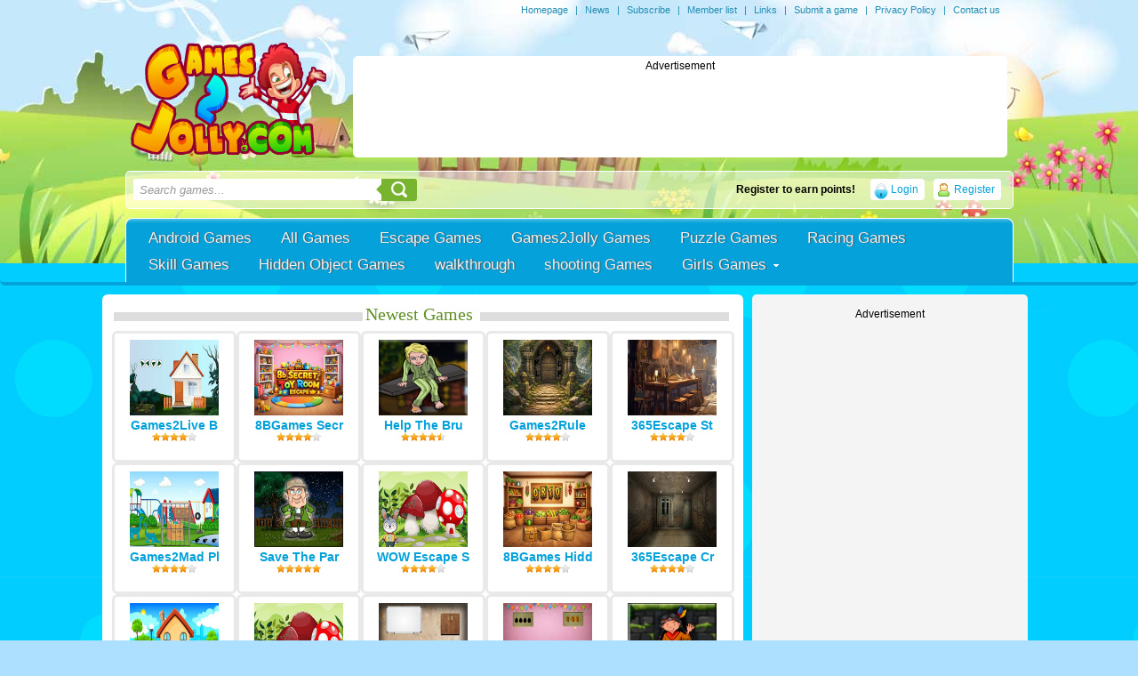

--- FILE ---
content_type: text/html
request_url: https://www.games2jolly.com/escape-games/games4king-fairy-girl-rescue
body_size: 70652
content:
<!DOCTYPE html PUBLIC "-//W3C//DTD XHTML 1.0 Strict//EN" "http://www.w3.org/TR/xhtml1/DTD/xhtml1-strict.dtd">
<html xmlns="http://www.w3.org/1999/xhtml" xml:lang="en" lang="en" xmlns:fb="http://www.facebook.com/2008/fbml">
<head>
<meta http-equiv="Content-Type" content="text/html; charset=UTF-8" />

<title>Games4king Fairy Girl Rescue - Escape Games - New Escape Games Every Day</title><meta name="description" content="Fairy Girl Rescue Game is another point and click escape game developed by Games4king Team. The main action of the game is around a little fairy, who needs y…" />
	<meta name="keywords" content="Girl Rescue,Rescue Girl,Fairy Girl,Girl Fairy,Games4King Games,Escape Games,new escape games,online games" />
	<meta property="og:image" content="https://3.bp.blogspot.com/-z0F3JrOdbko/WlTliMj738I/AAAAAAAAoKM/WFTfSJCkWnI3M7BaaCF-qkRwrftP8v4-QCLcBGAs/s1600/G4K+Fairy+Girl+Rescue+Game.png" /><link rel="canonical" href="https://www.games2jolly.com/escape-games/games4king-fairy-girl-rescue" /><meta name="generator" content="AV Arcade" />


<script type="text/javascript">



SITE_URL = 'https://www.games2jolly.com';
TEMPLATE_URL = '/templates/joyfulgames';
AD_COUNTDOWN = '10';
SEO_ON = '3';
USER_IS_ADMIN = '0';
COMMENT_POINTS = 10;
POST_POINTS = 10;
TOPIC_POINTS = 20;NEW_PMS = 0; NEW_FRS = 0; N_NEW_TOPIC = 0;ID = '20367';DELETE_FRIEND_CONFIRM = 'Are you sure you want to delete this friend?';UNFRIENDED = 'Friend removed';REQUEST_SENT = 'Request sent';CHALLENGE_A_FRIEND = 'Challenge a friend';CHALLENGE_SUBMITTED = 'Challenge sent';CHALLENGE_ANOTHER = 'Challenge another friend';GAME_FAVOURITE = 'Favourite';GAME_UNFAVOURITE = 'Unfavourite';FILL_IN_FORM = 'Please make sure you\'ve filled in the required fields';N_COMMENT_FAST = 'Please wait at least 60 seconds between comments';N_POINTS_EARNED1 = 'You earned';N_POINTS_EARNED2 = 'points';N_POINTS_EARNED_COMMENT = 'for posting a comment';N_ONE_NEW_PM = 'You have a new private message';N_MULTIPLE_NEW_PMS1 = 'You have';N_MULTIPLE_NEW_PMS2 = 'unread private messages';N_ONE_NEW_FR = 'You have a new friend request';N_MULTIPLE_NEW_FRS1 = 'You have';N_MULTIPLE_NEW_FRS2 = 'new friend requests';N_VIEW = 'View';





window.setTimeout('GameAddPlay(20367)', 10000);

window.setTimeout('UserAddPlay()', 120000);


</script>

<script type="text/javascript" src="https://www.games2jolly.com/includes/jquery-1.8.2.js"></script>

<script type="text/javascript" src="https://www.games2jolly.com/includes/avarcade.js"></script>




<link rel="alternate" type="application/rss+xml" title="https://www.games2jolly.com" href="https://www.games2jolly.com/rss.php" />

<link rel="shortcut icon" href="https://www.games2jolly.com/favicon.ico" type="image/x-icon" />

<link rel="icon" href="https://www.games2jolly.com/favicon.ico" type="image/x-icon" />



<style type="text/css">

/* Game fullscreen */

.flash_popup {

	position: fixed;

	z-index: 3;

	top: 0%;

    left: 50%;

    margin: 0 auto;

}

.close_fullscreen {

	z-index: 4;

	position: fixed;

	display: none;

	top: 0px;

	right: 0px;

	background-color: #000;

	color: #fff;

	font-family: Arial;

	font-size: 18px;

	padding: 5px;

}

.close_fullscreen a {

	text-decoration: none;

	color: #fff;

}

.3dmissing {

	margin: auto;

	position: relative;

	top: 50%;

	width: 193px;

}

		

#unityPlayer {

	cursor: default;

	height: 450px;

	width: 600px;

}

</style>
<script type="text/javascript" src="https://www.games2jolly.com/templates/joyfulgames/js/pngFix.js"></script>
<link rel="stylesheet" type="text/css" href="https://www.games2jolly.com/templates/joyfulgames/style.css" />

<!-- Forums css -->
<!-- Forums css -->


<script type="text/javascript">
  DD_belatedPNG.fix('.png-fix');
</script>
<!-- Slider -->
	<script type="text/javascript" src="https://www.games2jolly.com/templates/joyfulgames/js/slider.js"></script>
	<script type="text/javascript" language="javascript">
		$(document).ready(function() {

			$.featureList(
				$("#tabs li a"),
				$("#output li"), {
					start_item	:	1
				}
			);

			/*
			
			// Alternative

			
			$('#tabs li a').featureList({
				output			:	'#output li',
				start_item		:	1
			});

			*/

		});
	</script>
<!-- Slider End -->
<script src="https://www.games2jolly.com/awayfl_v1/dist/embed.js"></script>
<link rel='stylesheet' href="https://www.games2jolly.com/ads/htmlad/preLoadeKey.css" type='text/css' media='all' />
<script async src="//api.adinplay.com/libs/aiptag/pub/FSG/games2jolly.com/tag.min.js"></script>

<script>
		var aiptag = aiptag || {};
	aiptag.cmd = aiptag.cmd || [];
	aiptag.cmd.display = aiptag.cmd.display || [];	aiptag.cmd.player = aiptag.cmd.player || [];
	// Show GDPR consent tool
	aiptag.gdprShowConsentTool = true;
	// If you use your own GDPR consent tool please set aiptag.gdprConsent = false; if an EU user has declined or not yet accepted marketing cookies, for users outside the EU or for users that accepted the GDPR please use aiptag.gdprConsent = true;
	var isAdWork = false;

	aiptag.cmd.player.push(function() {
		adplayer = new aipPlayer({
			AD_WIDTH: 800,
			AD_HEIGHT: 480,
			AD_FULLSCREEN: false,
			AD_CENTERPLAYER: false,
			LOADING_TEXT: 'loading advertisement',
			PREROLL_ELEM: function(){return document.getElementById('preroll')},
			AIP_COMPLETE: function ()  {
				/*******************
				 ***** WARNING *****
				 *******************
				 Please do not remove the PREROLL_ELEM
				 from the page, it will be hidden automaticly.
				 If you do want to remove it use the AIP_REMOVE callback.
				*/
				isAdWork = true;
				document.getElementById('ava-game_container').style.display = "block";
			},
			AIP_REMOVE: function ()  {
				// Here it's save to remove the PREROLL_ELEM from the page.
				// But it's not necessary.
				if(document.getElementById('preroll'))
				{
				    document.getElementById('preroll').style.display = "none";
				}
				document.getElementById('ava-game_container').style.display = "block";
				isAdWork = true;
			},
			AIP_STARTED:function ()  {
			    isAdWork = true;
			    console.log("g2j add ad started");
			},
			AIP_BLOCKED:function ()  {
			    console.log("g2j add ad blocked");
			},
			AIP_NOADS:function ()  {
			    console.log("g2j add ad noads");
			}
		});
	});
</script>

</head>

<body>

<!-- google analytics start-->
<script>
  (function(i,s,o,g,r,a,m){i['GoogleAnalyticsObject']=r;i[r]=i[r]||function(){
  (i[r].q=i[r].q||[]).push(arguments)},i[r].l=1*new Date();a=s.createElement(o),
  m=s.getElementsByTagName(o)[0];a.async=1;a.src=g;m.parentNode.insertBefore(a,m)
  })(window,document,'script','//www.google-analytics.com/analytics.js','ga');

  ga('create', 'UA-46742187-1', 'auto');
  ga('send', 'pageview');

</script>

<!-- google analytics end-->

<!-- Add support for the maintenance mode message -->
	<!-- Add support for the maintenance mode message  -->
	
<div class="header_top">
	<span>
		<a href="https://www.games2jolly.com">Homepage</a> | <a href="https://www.games2jolly.com/news">News</a> | <a href="https://www.games2jolly.com/rss.php">Subscribe</a> | <a href="https://www.games2jolly.com/members">Member list</a> | <a href="https://www.games2jolly.com/links">Links</a> | <a href="https://www.games2jolly.com/submit-game">Submit a game</a> | <a href="https://www.games2jolly.com/page/privacy-policy">Privacy Policy</a>	
 | <a href="https://www.games2jolly.com/index.php?task=contact">Contact us</a>
	</span>

	
</div>
    <div class="header_container">
    
<div id="top_header"> 
    <div class="logo">	
    	<a href="https://www.games2jolly.com"><img src="https://www.games2jolly.com/templates/joyfulgames/images/logo.png" alt="logo" /></a>
    </div>
	
	<!-- Place your 728x90 Ad here -->
	<div id="leaderboard_area">		
		<div>
<center>Advertisement</center>

<script async src="//pagead2.googlesyndication.com/pagead/js/adsbygoogle.js"></script>
<!-- G2J-728x90 home -->
<ins class="adsbygoogle"
     style="display:inline-block;width:728px;height:90px"
     data-ad-client="ca-pub-4354617186858806"
     data-ad-slot="4371559138"></ins>
<script>
(adsbygoogle = window.adsbygoogle || []).push({});
</script>
</div>	
	</div>
	<!-- Place your 728x90 Ad here -->
	  
    <div class="clear"></div>
</div>

    		<div class="content_container">


<div class="searchandua">
				<form action="https://www.games2jolly.com/index.php?task=search" method="get" onsubmit="this.submit();return false;" class="search-wrapper cf">

					<input name="task" type="hidden" type="text" value="search">
<input name="q" type="text" placeholder="Search games..." onclick="clickclear(this, 'Search games...')" onblur="clickrecall(this,'Search games...')" /> 					
					
					
					<button type="submit"></button>
				</form>				
									
		        
		             		<a class="profileicon" href="https://www.games2jolly.com/index.php?task=register">Register</a>	
	<a class="loginicon" href="https://www.games2jolly.com/index.php?task=login">Login</a>
<div class="ua_avatar">
	
	<div class="ua_username">Register to earn points!</div>
</div>

		            
</div>	


<div class="clear"></div>
					
				<div id="main_menu_container">
	
					<ul>

<li><a href="https://play.google.com/store/apps/details?id=air.com.purplesoft.g2japp"> Android Games</a></li><li><a href="https://www.games2jolly.com/all">All Games</a></li>


	
			
			    <li>
			    	<a  href="https://www.games2jolly.com/escape-games">Escape Games			    	
							
							    	
			    	</a>
			
			        <ul>
									            
			            
			        </ul>
			        
			   </li>
			
			


	
			
			    <li>
			    	<a  href="https://www.games2jolly.com/games2jolly-games">Games2Jolly Games			    	
							
							    	
			    	</a>
			
			        <ul>
									            
			            
			        </ul>
			        
			   </li>
			
			


	
			
			    <li>
			    	<a  href="https://www.games2jolly.com/puzzle-games">Puzzle Games			    	
							
							    	
			    	</a>
			
			        <ul>
									            
			            
			        </ul>
			        
			   </li>
			
			


	
			
			    <li>
			    	<a  href="https://www.games2jolly.com/racing-games">Racing Games			    	
							
							    	
			    	</a>
			
			        <ul>
									            
			            
			        </ul>
			        
			   </li>
			
			


	
			
			    <li>
			    	<a  href="https://www.games2jolly.com/skill-games">Skill Games			    	
							
							    	
			    	</a>
			
			        <ul>
									            
			            
			        </ul>
			        
			   </li>
			
			


	
			
			    <li>
			    	<a  href="https://www.games2jolly.com/hidden-object-games">Hidden Object Games			    	
							
							    	
			    	</a>
			
			        <ul>
									            
			            
			        </ul>
			        
			   </li>
			
			


	
			
			    <li>
			    	<a  href="https://www.games2jolly.com/walkthrough">walkthrough			    	
							
							    	
			    	</a>
			
			        <ul>
									            
			            
			        </ul>
			        
			   </li>
			
			


	
			
			    <li>
			    	<a  href="https://www.games2jolly.com/shooting-games">shooting Games			    	
							
							    	
			    	</a>
			
			        <ul>
									            
			            
			        </ul>
			        
			   </li>
			
			


	
			
			    <li>
			    	<a class="has_sub" href="https://www.games2jolly.com/girls-games-2">Girls Games			    	
							
							    	
			    	</a>
			
			        <ul>
						<li><a href="https://www.games2jolly.com/girls-games">Girls Games</a></li>			            
			            
			        </ul>
			        
			   </li>
			
			
</ul>
				</div>			
    		</div>
    </div>


    <div class="content_container">
		
		<div class="clear"></div></div><!-- Break content_container -->

<script type="text/javascript" src="https://www.games2jolly.com/templates/joyfulgames/js/idTabs.min.js"></script>
<center>
<div class="newest_games_ads">
                    <div class="newest_games_related"> 
			<div class="newest_games_title"><span>Newest Games</span></div>	
							
				<div class="home_game_image_newest_related">
					<a href="https://www.games2jolly.com/escape-games/games2live-big-paws-escape"><center><img src="https://blogger.googleusercontent.com/img/b/R29vZ2xl/AVvXsEi_JWVf7WWFN20oDRsqXnqIWahJxU3VXRENehjKhYGUHAl00HEovJmjm0fJY_TA0GThjvhEikGEYAz57INd05nw6Jc_-kXAur3EhmFFmBSOJwivk6v0Ic_0jEFecAFyFk2aeaikUZbNtaL_Q6eZIcmjafWibUXgEtT44Dm_sJxrcnnDIFUDMn8z/w200-h133/big-paws-escape.jpg" width=100 height=85/> </a>

					<br /><a href="https://www.games2jolly.com/escape-games/games2live-big-paws-escape">Games2Live B</a>
					<div class="newest_ratings"><img src="https://www.games2jolly.com/templates/joyfulgames/images/star_1.png" alt="Rating star" /><img src="https://www.games2jolly.com/templates/joyfulgames/images/star_1.png" alt="Rating star" /><img src="https://www.games2jolly.com/templates/joyfulgames/images/star_1.png" alt="Rating star" /><img src="https://www.games2jolly.com/templates/joyfulgames/images/star_1.png" alt="Rating star" /><img src="https://www.games2jolly.com/templates/joyfulgames/images/empty_star_1.png" alt="Rating star" /></div></center>
				</div> 
				
				<div class="home_game_image_newest_related">
					<a href="https://www.games2jolly.com/escape-games/8bgames-secret-toy-room-escape"><center><img src="https://blogger.googleusercontent.com/img/b/R29vZ2xl/AVvXsEj9QEP_AOoqGqHwGTBGBr-BT9uZDN0IxnLvnILHf01ibI8Umi9ybFZm_8FU-J9iyTzhPk5o0zN3jhDQKHmDUataG1fEBipK1GDRUmSQ1AMsErg1IpYh8jVxc6okoQQIVpOvTk4O-6xwWEIrHPL5K7LXTk96Q09zs5Ns6NjXDvoR17CJxiBlLBLn/w200-h133/secret-toy-room-escape.jpg" width=100 height=85/> </a>

					<br /><a href="https://www.games2jolly.com/escape-games/8bgames-secret-toy-room-escape">8BGames Secr</a>
					<div class="newest_ratings"><img src="https://www.games2jolly.com/templates/joyfulgames/images/star_1.png" alt="Rating star" /><img src="https://www.games2jolly.com/templates/joyfulgames/images/star_1.png" alt="Rating star" /><img src="https://www.games2jolly.com/templates/joyfulgames/images/star_1.png" alt="Rating star" /><img src="https://www.games2jolly.com/templates/joyfulgames/images/star_1.png" alt="Rating star" /><img src="https://www.games2jolly.com/templates/joyfulgames/images/empty_star_1.png" alt="Rating star" /></div></center>
				</div> 
				
				<div class="home_game_image_newest_related">
					<a href="https://www.games2jolly.com/games2jolly-games/help-the-bruised-girl"><center><img src="https://blogger.googleusercontent.com/img/b/R29vZ2xl/AVvXsEjl76qX21irUeLvQfSNqTNfRZt0at-pdisifGy7abU52Tn10XG1hH9z_PDQRldJwlHZoWtCpuO3VXBPxw703t6eVhVLRNhNg0UxYmsYczGNr_NlQ58BxAm8hxDNtgdaPUmX_k0aVqE-nHWYEru2-VJ__W1lpX3_Y8J34iV6h4SHLbxlI8kXlvCFXhNBeVo/w200-h200/icon.png" width=100 height=85/> </a>

					<br /><a href="https://www.games2jolly.com/games2jolly-games/help-the-bruised-girl">Help The Bru</a>
					<div class="newest_ratings"><img src="https://www.games2jolly.com/templates/joyfulgames/images/star_1.png" alt="Rating star" /><img src="https://www.games2jolly.com/templates/joyfulgames/images/star_1.png" alt="Rating star" /><img src="https://www.games2jolly.com/templates/joyfulgames/images/star_1.png" alt="Rating star" /><img src="https://www.games2jolly.com/templates/joyfulgames/images/star_1.png" alt="Rating star" /><img src="https://www.games2jolly.com/templates/joyfulgames/images/half_star_1.png" alt="Rating star" /></div></center>
				</div> 
				
				<div class="home_game_image_newest_related">
					<a href="https://www.games2jolly.com/escape-games/games2rule--ancient-stone-bridge-escape"><center><img src="https://blogger.googleusercontent.com/img/b/R29vZ2xl/AVvXsEjGUwVeAL4wFLl9gl3Apm_Ug5gdJUvQdlkHLjPXs-yp_zS7vXPaR4IV3FnZOG8ehrqVl2Nv2i8El-osiAOQ4fq8hnFxNQOV-6YayZKXsBVjiBUYyD1Yj5P3n08JP7IXGawSS5z7-87ichyphenhyphenoiX9jxwynlW3z0H1OXy4l65IDDmqmQBYci3izKwlJ/w200-h133/ancient-stone-bridge-escape.jpg" width=100 height=85/> </a>

					<br /><a href="https://www.games2jolly.com/escape-games/games2rule--ancient-stone-bridge-escape">Games2Rule  </a>
					<div class="newest_ratings"><img src="https://www.games2jolly.com/templates/joyfulgames/images/star_1.png" alt="Rating star" /><img src="https://www.games2jolly.com/templates/joyfulgames/images/star_1.png" alt="Rating star" /><img src="https://www.games2jolly.com/templates/joyfulgames/images/star_1.png" alt="Rating star" /><img src="https://www.games2jolly.com/templates/joyfulgames/images/star_1.png" alt="Rating star" /><img src="https://www.games2jolly.com/templates/joyfulgames/images/empty_star_1.png" alt="Rating star" /></div></center>
				</div> 
				
				<div class="home_game_image_newest_related">
					<a href="https://www.games2jolly.com/escape-games/365escape-storage-room-escape"><center><img src="https://blogger.googleusercontent.com/img/b/R29vZ2xl/AVvXsEg5_r8JRIabfnGOiigP39ulZUpUlbeEiUSJ3VhDeuxhjJsr_059VAvzpa-RaGMwuC4y9oZmCQr4Yo45g4ik1IEAuP2R3-fIH-HU3MgWkti7rKpapcL5Yhwv0uzUBmzKAR2v48ieU9e6bb-Sv70xAtQM17sZM5sB2E1ywtNSDFLFlQdAwo_pqHOh/w200-h133/storage-room-escape.jpg" width=100 height=85/> </a>

					<br /><a href="https://www.games2jolly.com/escape-games/365escape-storage-room-escape">365Escape St</a>
					<div class="newest_ratings"><img src="https://www.games2jolly.com/templates/joyfulgames/images/star_1.png" alt="Rating star" /><img src="https://www.games2jolly.com/templates/joyfulgames/images/star_1.png" alt="Rating star" /><img src="https://www.games2jolly.com/templates/joyfulgames/images/star_1.png" alt="Rating star" /><img src="https://www.games2jolly.com/templates/joyfulgames/images/star_1.png" alt="Rating star" /><img src="https://www.games2jolly.com/templates/joyfulgames/images/empty_star_1.png" alt="Rating star" /></div></center>
				</div> 
				
				<div class="home_game_image_newest_related">
					<a href="https://www.games2jolly.com/escape-games/games2mad-playground-toy-box-escape"><center><img src="https://blogger.googleusercontent.com/img/b/R29vZ2xl/AVvXsEjeC5mWsK4Oj61VEgN2As9tMNKvUY-svx8IRBLMZgZkQ9rXRrg1duKgnNXnMkn0qSc_rI7EDP-G7S6GsEfRD55MLQDhQCDF4lqCS9LW8BiWlKcRlq5IvwitkKXyrIsUH4JgmZahX3qt4WGfzwd5Zem3SR_RYs9uzVQnukJCnlYx7WqQo1OhDkWr/w200-h133/playground-toy-box-escape.jpg" width=100 height=85/> </a>

					<br /><a href="https://www.games2jolly.com/escape-games/games2mad-playground-toy-box-escape">Games2Mad Pl</a>
					<div class="newest_ratings"><img src="https://www.games2jolly.com/templates/joyfulgames/images/star_1.png" alt="Rating star" /><img src="https://www.games2jolly.com/templates/joyfulgames/images/star_1.png" alt="Rating star" /><img src="https://www.games2jolly.com/templates/joyfulgames/images/star_1.png" alt="Rating star" /><img src="https://www.games2jolly.com/templates/joyfulgames/images/star_1.png" alt="Rating star" /><img src="https://www.games2jolly.com/templates/joyfulgames/images/empty_star_1.png" alt="Rating star" /></div></center>
				</div> 
				
				<div class="home_game_image_newest_related">
					<a href="https://www.games2jolly.com/games2jolly-games/save-the-park-safety-guard"><center><img src="https://blogger.googleusercontent.com/img/b/R29vZ2xl/AVvXsEgaA5X53dY9VVe-fqmzceMEKI5Us_4zRH0qX9CRxj_Jjrfw0S-v03HFINRNcfhmbBhtNDWHdPTnFQmSN8f_Pzf3Q10bnmwZnSX4unmhQXXGwefl9IjGg2_6y4lKAc3t-TGsGSJKh3mrA8KPNiRxx3x93YQmC_OXRzLPPO70KdautctTvqq0J_KWA2DMVYM/w200-h200/icon.png" width=100 height=85/> </a>

					<br /><a href="https://www.games2jolly.com/games2jolly-games/save-the-park-safety-guard">Save The Par</a>
					<div class="newest_ratings"><img src="https://www.games2jolly.com/templates/joyfulgames/images/star_1.png" alt="Rating star" /><img src="https://www.games2jolly.com/templates/joyfulgames/images/star_1.png" alt="Rating star" /><img src="https://www.games2jolly.com/templates/joyfulgames/images/star_1.png" alt="Rating star" /><img src="https://www.games2jolly.com/templates/joyfulgames/images/star_1.png" alt="Rating star" /><img src="https://www.games2jolly.com/templates/joyfulgames/images/star_1.png" alt="Rating star" /></div></center>
				</div> 
				
				<div class="home_game_image_newest_related">
					<a href="https://www.games2jolly.com/escape-games/wow-escape-starving-bunny-find-vegetables"><center><img src="https://blogger.googleusercontent.com/img/b/R29vZ2xl/AVvXsEi-M1UU0TE4rOplpru3yy4pKHGvc8bNB-O9MFIBysdBH-KxtuC1M1M63saApkyUZuZFYIv7UBgiGmfDe3yBKfEzaKiBEVqW18PRkhrfcKJgGpFQIF9fcFA0ESydlgHam2wiwBBF9LW6TQYVWDD5RYDcsQXRBdXn5H5rHQA3i4D27XCnQtv48M4itQXEG_E/w200-h140/starving-bunny-find-vegetables-game.jpg" width=100 height=85/> </a>

					<br /><a href="https://www.games2jolly.com/escape-games/wow-escape-starving-bunny-find-vegetables">WOW Escape S</a>
					<div class="newest_ratings"><img src="https://www.games2jolly.com/templates/joyfulgames/images/star_1.png" alt="Rating star" /><img src="https://www.games2jolly.com/templates/joyfulgames/images/star_1.png" alt="Rating star" /><img src="https://www.games2jolly.com/templates/joyfulgames/images/star_1.png" alt="Rating star" /><img src="https://www.games2jolly.com/templates/joyfulgames/images/star_1.png" alt="Rating star" /><img src="https://www.games2jolly.com/templates/joyfulgames/images/empty_star_1.png" alt="Rating star" /></div></center>
				</div> 
				
				<div class="home_game_image_newest_related">
					<a href="https://www.games2jolly.com/escape-games/8bgames-hidden-veggie-room-escape"><center><img src="https://blogger.googleusercontent.com/img/b/R29vZ2xl/AVvXsEid4eLIwtiXV3nmen9z2Jbt8q_xOM4pvylCakGixRm9n-cD17wsm75R0XPGhFLXtd5G0Fe-WBfPEmxF6Okri4DbqDrGwea6fxto0SUOHMAtXjyvMx04BZSIMz418vBbYGQUbEi8cLIOdyeVmfgcjnagZP6kOflIu8Zfqw-nHCX4EhEcgu9cjVcr/w200-h133/hidden-veggie-room-escape.jpg" width=100 height=85/> </a>

					<br /><a href="https://www.games2jolly.com/escape-games/8bgames-hidden-veggie-room-escape">8BGames Hidd</a>
					<div class="newest_ratings"><img src="https://www.games2jolly.com/templates/joyfulgames/images/star_1.png" alt="Rating star" /><img src="https://www.games2jolly.com/templates/joyfulgames/images/star_1.png" alt="Rating star" /><img src="https://www.games2jolly.com/templates/joyfulgames/images/star_1.png" alt="Rating star" /><img src="https://www.games2jolly.com/templates/joyfulgames/images/star_1.png" alt="Rating star" /><img src="https://www.games2jolly.com/templates/joyfulgames/images/empty_star_1.png" alt="Rating star" /></div></center>
				</div> 
				
				<div class="home_game_image_newest_related">
					<a href="https://www.games2jolly.com/escape-games/365escape-creepy-cabin-escape"><center><img src="https://blogger.googleusercontent.com/img/b/R29vZ2xl/AVvXsEjgCOhepG87NQenpc9bIz-2D-uycB-wQbqaGKvoXhD0d26ybTtH_iQS9KTTAItSipgS4s_01W4HjbFZmSk67CMQzYhkvmAgcnBpw4AHFu5MKNO9bS6VBK8t4rrIEtXobTf4BRcoC9n8ifTdSpCn-KVwzIZz86DL6B6axrV78iZ2E6Fq77w1gFKm/w200-h133/creepy-cabin-escape.jpg" width=100 height=85/> </a>

					<br /><a href="https://www.games2jolly.com/escape-games/365escape-creepy-cabin-escape">365Escape Cr</a>
					<div class="newest_ratings"><img src="https://www.games2jolly.com/templates/joyfulgames/images/star_1.png" alt="Rating star" /><img src="https://www.games2jolly.com/templates/joyfulgames/images/star_1.png" alt="Rating star" /><img src="https://www.games2jolly.com/templates/joyfulgames/images/star_1.png" alt="Rating star" /><img src="https://www.games2jolly.com/templates/joyfulgames/images/star_1.png" alt="Rating star" /><img src="https://www.games2jolly.com/templates/joyfulgames/images/empty_star_1.png" alt="Rating star" /></div></center>
				</div> 
				
				<div class="home_game_image_newest_related">
					<a href="https://www.games2jolly.com/escape-games/games2mad-little-player-rescue-escape"><center><img src="https://blogger.googleusercontent.com/img/b/R29vZ2xl/AVvXsEgBiMrhEP4ZHgaL7nI-kgl-SXQBR2s6AjrIHrm5bAD9zlT6nNwDk48ruaich-7FZSEA_r-4KY9hYzGzkfnO7xUkLxHcD3ZnpHkED1Smp44dNzo_O5LTPyufcpMsItstygJ8xTEiRlYIDzbTjATk5Z7Fs0j_89gxEKMVeHQpwETS-ukAxz4juuRU/w200-h133/little-player-rescue-escape.jpg" width=100 height=85/> </a>

					<br /><a href="https://www.games2jolly.com/escape-games/games2mad-little-player-rescue-escape">Games2Mad Li</a>
					<div class="newest_ratings"><img src="https://www.games2jolly.com/templates/joyfulgames/images/star_1.png" alt="Rating star" /><img src="https://www.games2jolly.com/templates/joyfulgames/images/star_1.png" alt="Rating star" /><img src="https://www.games2jolly.com/templates/joyfulgames/images/star_1.png" alt="Rating star" /><img src="https://www.games2jolly.com/templates/joyfulgames/images/star_1.png" alt="Rating star" /><img src="https://www.games2jolly.com/templates/joyfulgames/images/empty_star_1.png" alt="Rating star" /></div></center>
				</div> 
				
				<div class="home_game_image_newest_related">
					<a href="https://www.games2jolly.com/escape-games/wow-escape--starving-bunny-find-vegetables"><center><img src="https://blogger.googleusercontent.com/img/b/R29vZ2xl/AVvXsEi5xXDIpJt8t5ITGX7OWhBmIpG-CdS-KBQgaSLbfYC0h19TXyWYJVsX5i9YmLnQuARV0LJ6fAzKfKWuQKo6rpxOHSm1kFoARu5Mh6hCHNu8J1ps7xPXPDE6mmpBHj3cZWRWUSWfLN_Iuishw7v3_wUF82LRW2BKqv3HMMF2AwnOoSmUc0tc-vI-2nYLFnI/w200-h140/starving-bunny-find-vegetables-game.jpg" width=100 height=85/> </a>

					<br /><a href="https://www.games2jolly.com/escape-games/wow-escape--starving-bunny-find-vegetables">WOW Escape  </a>
					<div class="newest_ratings"><img src="https://www.games2jolly.com/templates/joyfulgames/images/star_1.png" alt="Rating star" /><img src="https://www.games2jolly.com/templates/joyfulgames/images/star_1.png" alt="Rating star" /><img src="https://www.games2jolly.com/templates/joyfulgames/images/star_1.png" alt="Rating star" /><img src="https://www.games2jolly.com/templates/joyfulgames/images/star_1.png" alt="Rating star" /><img src="https://www.games2jolly.com/templates/joyfulgames/images/empty_star_1.png" alt="Rating star" /></div></center>
				</div> 
				
				<div class="home_game_image_newest_related">
					<a href="https://www.games2jolly.com/escape-games/amgelescape-easy-room-escape-351"><center><img src="https://blogger.googleusercontent.com/img/b/R29vZ2xl/AVvXsEg3cdG06IOclxlEi0N9mkUSIXogVQjUPDf0yTh2NyY7OZDY52h37GqfYVOUwtP12WFRuCyWrtW-3BsY-NvdGkOR_J0yzDjU7bV8kOnMV__AD7t5IaASyWHr9o7ig1kdSfHxyk03p8Q093wfpmwfCINDDTDaAaTJfx5kvMYRMsyi4-4Qr_NucTNe/w200-h133/easy-room-escape-351.jpg" width=100 height=85/> </a>

					<br /><a href="https://www.games2jolly.com/escape-games/amgelescape-easy-room-escape-351">AmgelEscape </a>
					<div class="newest_ratings"><img src="https://www.games2jolly.com/templates/joyfulgames/images/star_1.png" alt="Rating star" /><img src="https://www.games2jolly.com/templates/joyfulgames/images/star_1.png" alt="Rating star" /><img src="https://www.games2jolly.com/templates/joyfulgames/images/star_1.png" alt="Rating star" /><img src="https://www.games2jolly.com/templates/joyfulgames/images/star_1.png" alt="Rating star" /><img src="https://www.games2jolly.com/templates/joyfulgames/images/empty_star_1.png" alt="Rating star" /></div></center>
				</div> 
				
				<div class="home_game_image_newest_related">
					<a href="https://www.games2jolly.com/escape-games/8bgames-lost-toy-animal-room-escape"><center><img src="https://blogger.googleusercontent.com/img/b/R29vZ2xl/AVvXsEg78wxSj6EJJp7PjU6A_xEComYovhK1s9uNymjbBHmTjckpLiJ21PrN3da0WwFm1XHNVdS9IJf5DY54iAIXBkzT7Hd7YBJ2LefqmIofGA0lehPGSw71mWsYzVAWrd0CdBazloi7ow-YUNnG3ow6-4QsEoVFRPreBFIjo5t_4QtD4Ji6WFybf7KX/w200-h133/lost-toy-animal-room-escape.jpg" width=100 height=85/> </a>

					<br /><a href="https://www.games2jolly.com/escape-games/8bgames-lost-toy-animal-room-escape">8BGames Lost</a>
					<div class="newest_ratings"><img src="https://www.games2jolly.com/templates/joyfulgames/images/star_1.png" alt="Rating star" /><img src="https://www.games2jolly.com/templates/joyfulgames/images/star_1.png" alt="Rating star" /><img src="https://www.games2jolly.com/templates/joyfulgames/images/star_1.png" alt="Rating star" /><img src="https://www.games2jolly.com/templates/joyfulgames/images/star_1.png" alt="Rating star" /><img src="https://www.games2jolly.com/templates/joyfulgames/images/empty_star_1.png" alt="Rating star" /></div></center>
				</div> 
				
				<div class="home_game_image_newest_related">
					<a href="https://www.games2jolly.com/games2jolly-games/dainty-tribe-girl-rescue"><center><img src="https://blogger.googleusercontent.com/img/b/R29vZ2xl/AVvXsEhgyIrc_dceCNg__o8Xydu6NZPhRm8YCyF-IWW3EOZT1eATlLUuvaqqJWmh7LW8sT7vwAp_VA9H8T1qwwt537fJrdNAnRPevcpIlyDMgcdJn0nN38VdSuP5UI8Pv1GKXyaYB5gFSgtznf1MbXit6f5JOux76zlJzYgO8aDQc2AXWcCaiC6h_9IijFFbIIc/w200-h200/icon.png" width=100 height=85/> </a>

					<br /><a href="https://www.games2jolly.com/games2jolly-games/dainty-tribe-girl-rescue">Dainty Tribe</a>
					<div class="newest_ratings"><img src="https://www.games2jolly.com/templates/joyfulgames/images/star_1.png" alt="Rating star" /><img src="https://www.games2jolly.com/templates/joyfulgames/images/star_1.png" alt="Rating star" /><img src="https://www.games2jolly.com/templates/joyfulgames/images/star_1.png" alt="Rating star" /><img src="https://www.games2jolly.com/templates/joyfulgames/images/star_1.png" alt="Rating star" /><img src="https://www.games2jolly.com/templates/joyfulgames/images/star_1.png" alt="Rating star" /></div></center>
				</div> 
				
				<div class="home_game_image_newest_related">
					<a href="https://www.games2jolly.com/escape-games/365escape--great-pyramids-escape"><center><img src="https://blogger.googleusercontent.com/img/b/R29vZ2xl/AVvXsEjFDFYCXDJGmTQezPYqcBAvCi-YASR_fWcUNu0njw45rOsrI2Len4u8zgWMEnX0N13zX5tBQHzVL36eDNronHHex0Og0GgkdmWdeZUy-uay2Pf_Ev_DGw-OvMjbqi98_AJzU_fVi8W8GLeSE_W_WnvFWDYC7oDmpqpWE5K1p_9qIaTb6iVh8PlG/w200-h133/great-pyramids-escape.jpg" width=100 height=85/> </a>

					<br /><a href="https://www.games2jolly.com/escape-games/365escape--great-pyramids-escape">365Escape  G</a>
					<div class="newest_ratings"><img src="https://www.games2jolly.com/templates/joyfulgames/images/star_1.png" alt="Rating star" /><img src="https://www.games2jolly.com/templates/joyfulgames/images/star_1.png" alt="Rating star" /><img src="https://www.games2jolly.com/templates/joyfulgames/images/star_1.png" alt="Rating star" /><img src="https://www.games2jolly.com/templates/joyfulgames/images/star_1.png" alt="Rating star" /><img src="https://www.games2jolly.com/templates/joyfulgames/images/empty_star_1.png" alt="Rating star" /></div></center>
				</div> 
				
				<div class="home_game_image_newest_related">
					<a href="https://www.games2jolly.com/escape-games/games2mad-zebra-rescue-escape"><center><img src="https://blogger.googleusercontent.com/img/b/R29vZ2xl/AVvXsEhSjke8nY1dlBwasaO7cNV_yTk1YjfDhKFq5aG6B5L_pcBTw-EmZP3we3p-7cP9x0Uvhb0XIuu-C4EWl5vheVuYKaOZ86rbE228XGkdpluVvBMUtDdcveILZUBdeklnjh06uIOUHQOURosjrJPV5bQLIMJge11Y8U4XagwGzOatG9plJkG5Xx9g/w200-h133/zebra-rescue-escape.jpg" width=100 height=85/> </a>

					<br /><a href="https://www.games2jolly.com/escape-games/games2mad-zebra-rescue-escape">Games2Mad Ze</a>
					<div class="newest_ratings"><img src="https://www.games2jolly.com/templates/joyfulgames/images/star_1.png" alt="Rating star" /><img src="https://www.games2jolly.com/templates/joyfulgames/images/star_1.png" alt="Rating star" /><img src="https://www.games2jolly.com/templates/joyfulgames/images/star_1.png" alt="Rating star" /><img src="https://www.games2jolly.com/templates/joyfulgames/images/star_1.png" alt="Rating star" /><img src="https://www.games2jolly.com/templates/joyfulgames/images/empty_star_1.png" alt="Rating star" /></div></center>
				</div> 
				
				<div class="home_game_image_newest_related">
					<a href="https://www.games2jolly.com/escape-games/games2live-golden-age-escape"><center><img src="https://blogger.googleusercontent.com/img/b/R29vZ2xl/AVvXsEgd9aZOZxE3yzn5NbRG8vDrydIClj-8140ZNkMsgG5Is-bvGRLURdKP8sulFE3YWLFCriqLd9P_8AIUhc_nel8ZWSjOJcNZrzabJvfk-N2FDjuaXAXqr45Yb-tM7qL2R9N-4Wwj6EzThq-Q8jjJi2NV9EvNFoViZZUlxugx_aaT-lco4Zc2Le97/w200-h133/golden-age-escape.jpg" width=100 height=85/> </a>

					<br /><a href="https://www.games2jolly.com/escape-games/games2live-golden-age-escape">Games2Live G</a>
					<div class="newest_ratings"><img src="https://www.games2jolly.com/templates/joyfulgames/images/star_1.png" alt="Rating star" /><img src="https://www.games2jolly.com/templates/joyfulgames/images/star_1.png" alt="Rating star" /><img src="https://www.games2jolly.com/templates/joyfulgames/images/star_1.png" alt="Rating star" /><img src="https://www.games2jolly.com/templates/joyfulgames/images/star_1.png" alt="Rating star" /><img src="https://www.games2jolly.com/templates/joyfulgames/images/empty_star_1.png" alt="Rating star" /></div></center>
				</div> 
				
				<div class="home_game_image_newest_related">
					<a href="https://www.games2jolly.com/escape-games/8bgames-creative-thinker-quest-escape"><center><img src="https://blogger.googleusercontent.com/img/b/R29vZ2xl/AVvXsEgb82NQ0OzkJvZ_aPhY9VvUI-zluSmoxMsZj5EUhyphenhyphenIxFgLEa_BkZbDm_8XebjkgKXRUWKiv_D_9SLdSuTM5QpcbSutFhcQChqP4MFagOIGWgjETWPHD3GOYOBzqW8_nJnQFb8z38Fx4XFFIBgy9QNJNqvwtEZxoKd41QnBE1DCpiw1k_ehXTEjr/w200-h133/creative-thinker-quest-escape.jpg" width=100 height=85/> </a>

					<br /><a href="https://www.games2jolly.com/escape-games/8bgames-creative-thinker-quest-escape">8BGames Crea</a>
					<div class="newest_ratings"><img src="https://www.games2jolly.com/templates/joyfulgames/images/star_1.png" alt="Rating star" /><img src="https://www.games2jolly.com/templates/joyfulgames/images/star_1.png" alt="Rating star" /><img src="https://www.games2jolly.com/templates/joyfulgames/images/star_1.png" alt="Rating star" /><img src="https://www.games2jolly.com/templates/joyfulgames/images/star_1.png" alt="Rating star" /><img src="https://www.games2jolly.com/templates/joyfulgames/images/empty_star_1.png" alt="Rating star" /></div></center>
				</div> 
				
				<div class="home_game_image_newest_related">
					<a href="https://www.games2jolly.com/games2jolly-games/save-the-cockatiel-bird"><center><img src="https://blogger.googleusercontent.com/img/b/R29vZ2xl/AVvXsEjE7P-DovibvtMjV8OkORALkyE610BqOIvN-KCRv8AN6RkGu2tbHpHygmaAYGGRF9HhFVmDcPiKaL47W_HjaKyKu0pejHGcYjGyx2mg8QaIizQ29xr7XCMtfL9Ih0xDu_eVzdnyZU_UO52D-hQWvR1LNajGWuf_cu9UEvZeS7h0k6Vt8hsW1S9wOyMXJ10/w200-h200/512.png" width=100 height=85/> </a>

					<br /><a href="https://www.games2jolly.com/games2jolly-games/save-the-cockatiel-bird">Save The Coc</a>
					<div class="newest_ratings"><img src="https://www.games2jolly.com/templates/joyfulgames/images/star_1.png" alt="Rating star" /><img src="https://www.games2jolly.com/templates/joyfulgames/images/star_1.png" alt="Rating star" /><img src="https://www.games2jolly.com/templates/joyfulgames/images/star_1.png" alt="Rating star" /><img src="https://www.games2jolly.com/templates/joyfulgames/images/star_1.png" alt="Rating star" /><img src="https://www.games2jolly.com/templates/joyfulgames/images/star_1.png" alt="Rating star" /></div></center>
				</div> 
								
			</div>
                     <div class="ads_310_610_sidebar_new">
			<center>Advertisement</center>
<script async src="//pagead2.googlesyndication.com/pagead/js/adsbygoogle.js"></script>
<!-- G2J-300x600 -->
<ins class="adsbygoogle"
     style="display:inline-block;width:300px;height:600px"
     data-ad-client="ca-pub-4354617186858806"
     data-ad-slot="5848292337"></ins>
<script>
(adsbygoogle = window.adsbygoogle || []).push({});
</script>		
		     </div>
</div>
</center>
<center>
<div class="game_play">
<a href="https://play.google.com/store/apps/details?id=air.com.purplesoft.g2japp" target="_blank">
<img border="0" alt="Jelly Eater Promo" src="http://www.games2jolly.com/games/g2j/games2jolly-promo-add.png" width="100%" height="100%">
</a>
<div style="float: left; width: 170px;">
	<div style="background-color: #f4f4f4;border-radius: 5px;height: 618px;margin: 170px 9px 8px;
	float:left;
    text-align: center;
	clear: both;
    width: 170px;">

<center>Advertisement</center>

<script async src="//pagead2.googlesyndication.com/pagead/js/adsbygoogle.js"></script>
<!-- G2J-160x600 -->
<ins class="adsbygoogle"
     style="display:inline-block;width:160px;height:600px"
     data-ad-client="ca-pub-4354617186858806"
     data-ad-slot="6236741935"></ins>
<script>
(adsbygoogle = window.adsbygoogle || []).push({});
</script>

</div>
	<!-- Place your 160x600 Ad here -->	
</div>
<div class="game_container_wrapper">
	
	<div class="game_container">
		
		<!--<span class="game_title">Games4king Fairy Girl Rescue</span>-->	
		<div class="button_fs">
			<a href="#" onclick="ResizeFlash(480, 800); return false">
			<!--<img src="https://www.games2jolly.com/templates/joyfulgames/images/fs.png" title="Full screen" alt="Full screen" />-->
			</a>
		</div>
<center>
	<div id="leaderboard_area_home" style="padding-bottom:5px; height:100%">		
		<div style="background-color: #f4f4f4;border-radius: 5px;height: 110px;margin: 10px 9px 40px;
    padding: 0 0;
    text-align: center;
    width: 738px;">
<center>Advertisement</center>
<div> 
<script async src="//pagead2.googlesyndication.com/pagead/js/adsbygoogle.js"></script>
<!-- G2J-728-90-1 -->
<ins class="adsbygoogle"
     style="display:block"
     data-ad-client="ca-pub-4354617186858806"
     data-ad-slot="6785917135"
     data-ad-format="auto"></ins>
<script>
(adsbygoogle = window.adsbygoogle || []).push({});
</script>

</div>
</div>	
	</div>
	<!-- Place your 728x90 Ad here -->
</center>
<center>
	<div class="game-swf" id="game_contain" style="height: 600px;">
		<div id="flash_container"><!--style="display:none;"-->
			<div id="ava-game_container"><awayfl-player id="flashBlock" runtimebaseurl="https://www.games2jolly.com/awayfl_v1/dist/" src="https://www.games2jolly.com/games/cloudfrontnew/022015/2018/january/games4king-fairy-girl-rescuel.swf" width="800px" height="480px">
      	</awayfl-player></div>		</div>
		<!------------------start------------------>
	<script> 
		function adinPlayAds(){
    //var adScript = document.createElement('script');
      //  adScript.src = '//api.adinplay.com/libs/aiptag/pub/FSG/games2jolly.com/tag.min.js';
       // document.head.appendChild(adScript);
         document.getElementById('playSection').style.display = "none";
            document.getElementById('flash_container').style.display = "block";
        //adScript.onload = function () {
            
            var perentDiv = document.getElementById('ava-game_container');
            
            var adDiv = document.createElement('div');
                adDiv.id = "preroll";
                adDiv.style.position = "absolute";
                adDiv.style.display = "block";
                adDiv.style.overflow = "hidden";
                adDiv.style.pointerEvents = "all";
                adDiv.style.backgroundColor='black';
                adDiv.style.backgroundImage = "url('https://games2jolly.com/ads/htmlad/loader.svg')";
                adDiv.style.backgroundRepeat= "no-repeat";
                adDiv.style.backgroundPosition="center center";
                // adDiv.style.top =  0 + 'px';
                // adDiv.style.left = 0 + 'px';
                // adDiv.style.right = 0 + 'px';
                // adDiv.style.bottom = 0 + 'px';
                adDiv.style.width = perentDiv.clientWidth+'px';//window.innerWidth+'px';
                adDiv.style.height = perentDiv.clientHeight+'px';//window.innerHeight+'px';
                //document.body.appendChild(adDiv);
                perentDiv.style.display = "none";
                document.getElementById('flash_container').appendChild(adDiv);
                
	
	aiptag.cmd.player.push(function() { adplayer.startPreRoll(); });
                    
        // };
         
        //  adScript.onerror = function() {
        //   console.log("load error");
        // };
         
         setTimeout(checkAdStatus, 8000);
}

function checkAdStatus() {
  if(!isAdWork){
      	if(document.getElementById('preroll'))
		{
		    document.getElementById('preroll').style.display = "none";
		}
		document.getElementById('ava-game_container').style.display = "block";
             
    }
}




//   var tBody = document.getElementsByTagName("BODY")[0];
//   tBody.onmouseover = function(){
            
//           tBody.onmouseover = null;
//           adinPlayAds();
//         };
document.getElementById('flash_container').style.display = "none";
</script>

<div class="preLoadeKey" id="playSection" style="background-color:#0e3f63; width:800px; height:480px;">
										<div>
											<div class="preLoadeKey-thumb" style="background-image: url(https://3.bp.blogspot.com/-z0F3JrOdbko/WlTliMj738I/AAAAAAAAoKM/WFTfSJCkWnI3M7BaaCF-qkRwrftP8v4-QCLcBGAs/s1600/G4K+Fairy+Girl+Rescue+Game.png);"></div>
											<div class="preLoadeKey-button-bolder">
												<span id="preLoadeKey-play-btn" onclick="adinPlayAds();">play now</span>
											</div>
											<div class="preLoadeKey-title">Games4king Fairy Girl Rescue</div>
										</div>
									</div>-->
<!-----------------------end ----------------->
		<!--<script type='text/javascript' src='//video.a4g.com/www/delivery/video.php?zoneid=51814&width=800&height=480&siteurl=http://www.games2jolly.com/&wrapper=flash_container&autoplay=1'></script>-->
		<!--<script charset="utf-8" data-config="//config.playwire.com/7298/v2/pre_content.json" data-height="100%" data-hidden-container="flash_container" data-width="100%" src="//cdn.playwire.com/bolt/js/zeus/embed.js" type="text/javascript"></script>-->
	</div>
		
		<script type='text/javascript'>
    $("#game_contain").height( $("#flash_container").height() );

		</script>
</center>
<center>
	<div id="leaderboard_area_home" style="padding-top:5px;height:100%">		
		<div style="background-color: #f4f4f4;border-radius: 5px;height: 105px;margin: 40px 9px 8px;
    padding: 5px 0;
    text-align: center;
    width: 738px;">
<center>Advertisement</center>

<div>
<script async src="//pagead2.googlesyndication.com/pagead/js/adsbygoogle.js"></script>
<!-- GJ-728x90-2 -->
<ins class="adsbygoogle"
     style="display:inline-block;width:728px;height:90px"
     data-ad-client="ca-pub-4354617186858806"
     data-ad-slot="5029982332"></ins>
<script>
(adsbygoogle = window.adsbygoogle || []).push({});
</script>
</div>
</div>	
	</div>
	<!-- Place your 728x90 Ad here -->
</center>
	</div>

</div>

</div>
</center>
<!-- Tabs Begin -->

			<!-- Left Begin -->
<div id="gametabs">
	<center>
		<div>
		
		<script async src="//pagead2.googlesyndication.com/pagead/js/adsbygoogle.js"></script>
		<!-- G2J-Matched-Content -->
		<ins class="adsbygoogle"
			 style="display:inline-block;width:1050px;height:250px"
			 data-ad-client="ca-pub-4354617186858806"
			 data-ad-slot="7619387931"></ins>
		<script>
		(adsbygoogle = window.adsbygoogle || []).push({});
		</script>
		</div>
	</center>
	<div class="gametabs">
	<div class="gametabsinner">
		<ul>
		<li><a href="#gamecomments">Comments</a></li>
		<li><a href="#gameinfo">Game info</a></li>
		<li><a href="#share">Share</a></li>
		<li><a href="#highscores">Highscores</a></li>
		<li><a href="#moregames">More games</a></li>
		</ul>
	 </div>
	 </div>
	 
	<div class="clear"></div>
<div id="gametabswrapper">
	<div class="gametabsinner">
		
			<div class="gametabscolumn1">
				<!--<div class="ads_160_600">
						
				</div>-->
			</div>
	
			<div id="gameinfo">
			
					<div class="gametabscolumn2">
						<div class="gametabs_description">
						<span style="font-size:27px;" class="game_title">Games4king Fairy Girl Rescue</span>
						<div class="clear"></div>
							<div class="game_image">
								<img src="https://3.bp.blogspot.com/-z0F3JrOdbko/WlTliMj738I/AAAAAAAAoKM/WFTfSJCkWnI3M7BaaCF-qkRwrftP8v4-QCLcBGAs/s1600/G4K+Fairy+Girl+Rescue+Game.png" width="150" height="150" alt="Games4king Fairy Girl Rescue" />		
							</div>
							<div class="game_info_content">Fairy Girl Rescue Game is another point and click escape game developed by Games4king Team. The main action of the game is around a little fairy, who needs your help. An evil monster kidnapped her and keeps her in a cage. She needs to escape from there, before the monster will hurt her. But she can only do that with your help. Explore the whole fantasy land,solve all the puzzles to find the fairy. Good luck and have fun!</div>
							<div class="clear"></div>							
						
						
						<div class="game_options"> 						
							<div class="button_fav">
								<a href="https://www.games2jolly.com/index.php?task=login">Login</a>							</div>
											
														<div class="button_report">
								<div id="reportgame"><a href="#" onclick="ShowPopup('ava-popup', 'https://www.games2jolly.com/includes/forms/game_report_form.php?id=20367', 'Report Game'); return false">Report Game</a></div>							</div>
														
							 												
						</div>
						</div>					
					
						
							
							<span style="padding:7px 0 0 0;font-size:22px;" class="game_title">Instructions :</span><div class="clear"></div>
							<div class="game_info_content"> Mouse Interaction</div>	
					</div>				
			
			</div>
			<div id="share">
			
					<div class="gametabscolumn2">
						<span style="margin:9px 0 -4px 0; font-size:22px;" class="game_title">Share :</span><div class="clear"></div>
						<div style="padding:0px;" >
							<div><!-- 
Social buttons for AV Arcade 

Icon images copyright komodomedia.com

-->

<div class="social_icons">
	<div class="social_text">
	Share on social sites and earn points	</div>
	<!- Twitter ->
	<a href="http://twitter.com/home?status=I have been playing this great game: https://www.games2jolly.com/r-20367" title="Twitter" target="_blank" rel="nofollow"><img src="https://www.games2jolly.com/images/social_icons/twitter.png" alt="Twitter" title="Twitter"></a>
	<!- Facebook ->
	<a href="http://www.facebook.com/sharer.php?u=https://www.games2jolly.com/r-20367&t=Games4king Fairy Girl Rescue%20-%20Escape Games - New Escape Games Every Day" title="Facebook" target="_blank" rel="nofollow"><img src="https://www.games2jolly.com/images/social_icons/facebook.png" alt="Facebook" title="Facebook"></a>
	<!- Digg ->
	<a href="http://digg.com/submit?url=https://www.games2jolly.com/escape-games/games4king-fairy-girl-rescue" title="Digg" target="_blank" rel="nofollow"><img src="https://www.games2jolly.com/images/social_icons/digg.png" alt="Digg" title="Digg"></a>
	<!- Delicious ->
	<a href="http://del.icio.us/post?url=https://www.games2jolly.com/escape-games/games4king-fairy-girl-rescue&title=Games4king Fairy Girl Rescue%20-%20Escape Games - New Escape Games Every Day" title="Delicious" target="_blank" rel="nofollow"><img src="https://www.games2jolly.com/images/social_icons/delicious.png" alt="Delicious" title="Delicious"></a>
	<!- Stumbleupon ->
	<a href="http://www.stumbleupon.com/submit?url=https://www.games2jolly.com/escape-games/games4king-fairy-girl-rescue&title=Games4king Fairy Girl Rescue%20-%20Escape Games - New Escape Games Every Day" title="Stumbleupon" target="_blank" rel="nofollow"><img src="https://www.games2jolly.com/images/social_icons/stumble.png" alt="Stumbleupon" title="Stumbleupon"></a>
	<!- Myspace ->
	<a href="http://www.myspace.com/index.cfm?fuseaction=postto&t=Games4king Fairy Girl Rescue%20-%20Escape Games - New Escape Games Every Day&c=I have been playing this great game&u=https://www.games2jolly.com/r-20367&l=" title="Myspace" target="_blank" rel="nofollow"><img src="https://www.games2jolly.com/images/social_icons/myspace.png" alt="Myspace" title="Myspace"></a>
	<!- Email ->
	<a href="mailto:?subject=I have been playing this great game&body=Games4king Fairy Girl Rescue%20-%20Escape Games - New Escape Games Every Day - https://www.games2jolly.com/r-20367&l=" title="Email" target="_blank" rel="nofollow"><img src="https://www.games2jolly.com/images/social_icons/email.png" alt="Email" title="Email"></a>
</div>

<div class="social_ref_url">
	<div class="social_text">Your unique referral url:</div>
	<input name="ref_url" class="refer_textbox" value="https://www.games2jolly.com/r-20367" onclick="this.select();" />
</div></div>			
							
								
						</div>	
					</div>				
			
			</div>
			<div id="gamecomments">
			
					<div class="gametabscolumn2">
							<span style="padding:7px 0 0 0; font-size:22px;" class="game_title">Comments :</span><div class="clear"></div>
						<div class="comments_container">
							<div id="login_to_comment">Log-in to add a comment</div>							<div id="comments">
<ul id="comment_list">
</ul>
</div>						</div>			
					</div>
			</div>
			
			<div id="highscores">
				<div class="gametabscolumn2">
					<span style="padding:7px 0 0 0; font-size:22px;" class="game_title">High Scores :</span><div class="clear"></div>
					<div id="highscores_ajax">
						<div class="game_no_highscores">No highscores yet</div>
		<div id="highscore_pages"></div>					</div>
				</div>	
			</div>
			
			<div id="moregames">
				<div class="gametabscolumn2">
					<span style="padding:7px 0 0 0; font-size:22px;" class="game_title">More games :</span><div class="clear"></div>				
						
<div class="random_game">
	<div class="random_game_image">
		<a href="https://www.games2jolly.com/escape-games/firstescapegames-feg-escape-game-conquest-3"><img src="https://1.bp.blogspot.com/-8sOeT4D1p6k/XfzO8suEzqI/AAAAAAAA5Pc/OTR5svXee-gn0Cx5Qd99gGfq85zCDQhzgCLcBGAsYHQ/s1600/Conquest2.jpg" height="60" width="60" alt=" FirstEscapeGames - FEG E…" /></a>
	</div> 

	<div class="random_game_info">
		<div class="random_game_head">
			<a href="https://www.games2jolly.com/escape-games/firstescapegames-feg-escape-game-conquest-3"> FirstEscapeGames - FEG E…</a> 
		</div>
		
FirstEscapeGames - FEG Escape Game: Conquest 3 is a point and click escape game developed by firstescapegames…  
	</div>
	<br style="clear:both" />
</div>
<div class="random_game">
	<div class="random_game_image">
		<a href="https://www.games2jolly.com/walkthrough/games4king-funny-crocodile-rescue-walkthrough"><img src="https://4.bp.blogspot.com/-nLMUSgRYQ80/W16xvpqBJiI/AAAAAAAAt_8/QhgZPUiMtjIa-4LjDyk4jxa49Suwxx20gCLcBGAs/s1600/G4K-Funny--Crocodile-Rescue-Game-Image.png" height="60" width="60" alt="Games4King Funny Crocodil…" /></a>
	</div> 

	<div class="random_game_info">
		<div class="random_game_head">
			<a href="https://www.games2jolly.com/walkthrough/games4king-funny-crocodile-rescue-walkthrough">Games4King Funny Crocodil…</a> 
		</div>
		There were a few houses in a beautiful and magnificent village. The location and the housing was very beautifu…  
	</div>
	<br style="clear:both" />
</div>
<div class="random_game">
	<div class="random_game_image">
		<a href="https://www.games2jolly.com/escape-games/find-the-bluestone-necklace"><img src="https://blogger.googleusercontent.com/img/b/R29vZ2xl/AVvXsEjepU7CI0Agwm5LoI3f6RWTyhN8dygBcUg0KwQITYXKIW1eWegVus8zsxDgj9GEcBh7Azwr2dvNX8RiGNgtI4Z1bQQRUPqhFu8TUF8AS0FKT_ew3ZT9LvUL4s-xicjn30fLVL3dsUq9GXMZHKYy5AvGu8YJbQ7687OsA3Th-T8ngBZN3Q8Ti1ohTXpo0w/w200-h200/icon.png" height="60" width="60" alt="Find The Bluestone Neckla…" /></a>
	</div> 

	<div class="random_game_info">
		<div class="random_game_head">
			<a href="https://www.games2jolly.com/escape-games/find-the-bluestone-necklace">Find The Bluestone Neckla…</a> 
		</div>
		Fastrackgames - Find The Bluestone Necklace is a point and click escape game developed by Fastrackgames Team. …  
	</div>
	<br style="clear:both" />
</div>
<div class="random_game">
	<div class="random_game_image">
		<a href="https://www.games2jolly.com/walkthrough/clan-old-man-escape-walkthrough"><img src="https://blogger.googleusercontent.com/img/a/AVvXsEjE_pUPB9VP_gkme7jvCtEj12gabreQzTWd5Ux8lRRfvIzZ2xJB83CFW05SspPCE0xn0A84wfJtPxcAzqxSEOig33A1zgGaZ3Gf-s37IBDtLziz_L_4tiEimfnmgO3G2h0v9N6dJL85rDki_JhfNAefoxWNM6IVnjHuoZ26rmE7GxF6ThIAFy-ult0_Cw=w200-h200" height="60" width="60" alt="Clan Old Man Escape Walkt…" /></a>
	</div> 

	<div class="random_game_info">
		<div class="random_game_head">
			<a href="https://www.games2jolly.com/walkthrough/clan-old-man-escape-walkthrough">Clan Old Man Escape Walkt…</a> 
		</div>
		Games2Jolly - Clan Old Man Escape is a point and click escape game developed by Games2Jolly Team. We know that…  
	</div>
	<br style="clear:both" />
</div>
<div class="random_game">
	<div class="random_game_image">
		<a href="https://www.games2jolly.com/walkthrough/smiley-boy-escape-walkthrough"><img src="http://3.bp.blogspot.com/-sR4T0-q3-tw/VqSQMpyT5qI/AAAAAAAAPzk/R5rWXbXAqsw/s1600/g2j.png" height="60" width="60" alt="Smiley Boy Escape Walkthr…" /></a>
	</div> 

	<div class="random_game_info">
		<div class="random_game_head">
			<a href="https://www.games2jolly.com/walkthrough/smiley-boy-escape-walkthrough">Smiley Boy Escape Walkthr…</a> 
		</div>
		Games2Jolly - Smiley Boy Escape is the new point and click escape game from games2jolly family. There's a Smil…  
	</div>
	<br style="clear:both" />
</div>
<div class="random_game">
	<div class="random_game_image">
		<a href="https://www.games2jolly.com/escape-games/avmgames-avm-local-boy-escape"><img src="https://1.bp.blogspot.com/-ZKEXlc0pGu0/Xcw4TvV4v7I/AAAAAAAA4PI/t4cXCBiAMXY1BX2lNCdezOBDj-9Aat95gCLcBGAsYHQ/s1600/Local.jpg" height="60" width="60" alt=" AvmGames - Avm Local Boy…" /></a>
	</div> 

	<div class="random_game_info">
		<div class="random_game_head">
			<a href="https://www.games2jolly.com/escape-games/avmgames-avm-local-boy-escape"> AvmGames - Avm Local Boy…</a> 
		</div>
		
AvmGames - Avm Local Boy Escape is another point and click escape game developed by Avm Games. There are a fe…  
	</div>
	<br style="clear:both" />
</div>				
					
				</div>	
			</div>
			
			<div class="gametabscolumn3">
						<div class="gametabscolumn3_inner">
						
						<!-- facebook like-->
							<center>
							<span style="font-size:18px; color:red">Like Games2Jolly on Facebook and Be the first of your friends.</span>
							<iframe src="//www.facebook.com/plugins/likebox.php?href=https%3A%2F%2Fwww.facebook.com%2Fpages%2FOnline-Games%2F586199408122089&amp;width=300&amp;height=258&amp;colorscheme=light&amp;show_faces=true&amp;header=false&amp;stream=false&amp;show_border=true" scrolling="no" frameborder="0" style="border:none; overflow:hidden; width:300px; height:200px;" allowTransparency="true"></iframe>
							
							</center>
							
							<!-- face book like end-->
							
								<div class="rating_wrapper">
									<div class="game_options_column1">
										Overall rating:
									</div> 
									<div class="game_options_column2">
										<img src="https://www.games2jolly.com/templates/joyfulgames/images/star.png" alt="Rating star" /><img src="https://www.games2jolly.com/templates/joyfulgames/images/star.png" alt="Rating star" /><img src="https://www.games2jolly.com/templates/joyfulgames/images/star.png" alt="Rating star" /><img src="https://www.games2jolly.com/templates/joyfulgames/images/star.png" alt="Rating star" /><img src="https://www.games2jolly.com/templates/joyfulgames/images/half_star.png" alt="Rating star" />									</div> <div class="clear"></div>
								</div>
								
								<div class="rating_wrapper">
								<div class="game_options_column1">
									Your rating: 
								</div>
								<div class="game_options_column2">
									Login to rate								</div> 						
								</div> 
							
						
						</div>

												
			</div>
					
	</div>
</div>
			
</div>
			
			  <script type="text/javascript">
				$("#gametabs ul").idTabs();
			  </script> 
			<!-- Left End -->  

	
<!-- Tabs End -->	
<div><!-- Break content_container -->
    	    </div>
            <div class="clear"></div>
            <div class="footer_general">
            
            	<div class="footer_top">
                	<div class="footer_logo">
                    	<a href="https://www.games2jolly.com"><img src="https://www.games2jolly.com/templates/joyfulgames/images/logo_footer.png" alt="logo" /></a>
                    </div>
               
                </div>
                <div class="clear"></div>                
                
                <div class="footer_mid">
				<center>
				<span style="font-size:18px; color:red">Like Games2Jolly on Facebook and Be the first of your friends.</span>
							<iframe src="//www.facebook.com/plugins/likebox.php?href=https%3A%2F%2Fwww.facebook.com%2Fpages%2FOnline-Games%2F586199408122089&amp;width=500&amp;height=225&amp;colorscheme=light&amp;show_faces=true&amp;header=false&amp;stream=false&amp;show_border=true" scrolling="no" frameborder="0" style="border:none; overflow:hidden; width:500px; height:225px;" allowTransparency="true"></iframe>
				</center>
                
                	<!--<div class="footer_parts">
                    	<p>Latest News</p>
                    	<ul><li><img src="https://www.games2jolly.com/uploads/news_icons/site_news.png" width="25" height="25" style="vertical-align: middle;" /> <a href="https://www.games2jolly.com/news/welcome-to-our-new-arcade">Welcome to our new arcade</a></li></ul>                    </div>-->
                                    
                    <!--<div class="footer_parts">
                    	<p>Newest Games</p>
                    	<ul><li><img src="https://blogger.googleusercontent.com/img/b/R29vZ2xl/AVvXsEi_JWVf7WWFN20oDRsqXnqIWahJxU3VXRENehjKhYGUHAl00HEovJmjm0fJY_TA0GThjvhEikGEYAz57INd05nw6Jc_-kXAur3EhmFFmBSOJwivk6v0Ic_0jEFecAFyFk2aeaikUZbNtaL_Q6eZIcmjafWibUXgEtT44Dm_sJxrcnnDIFUDMn8z/w200-h133/big-paws-escape.jpg" width="25" height="25" style="vertical-align: middle;" alt="Games2Live Big Paws Escape" /> <a href="https://www.games2jolly.com/escape-games/games2live-big-paws-escape">Games2Live Big Paws Escape</a></li><li><img src="https://blogger.googleusercontent.com/img/b/R29vZ2xl/AVvXsEj9QEP_AOoqGqHwGTBGBr-BT9uZDN0IxnLvnILHf01ibI8Umi9ybFZm_8FU-J9iyTzhPk5o0zN3jhDQKHmDUataG1fEBipK1GDRUmSQ1AMsErg1IpYh8jVxc6okoQQIVpOvTk4O-6xwWEIrHPL5K7LXTk96Q09zs5Ns6NjXDvoR17CJxiBlLBLn/w200-h133/secret-toy-room-escape.jpg" width="25" height="25" style="vertical-align: middle;" alt="8BGames Secret Toy Room Escape" /> <a href="https://www.games2jolly.com/escape-games/8bgames-secret-toy-room-escape">8BGames Secret Toy Room Escape</a></li><li><img src="https://blogger.googleusercontent.com/img/b/R29vZ2xl/AVvXsEjl76qX21irUeLvQfSNqTNfRZt0at-pdisifGy7abU52Tn10XG1hH9z_PDQRldJwlHZoWtCpuO3VXBPxw703t6eVhVLRNhNg0UxYmsYczGNr_NlQ58BxAm8hxDNtgdaPUmX_k0aVqE-nHWYEru2-VJ__W1lpX3_Y8J34iV6h4SHLbxlI8kXlvCFXhNBeVo/w200-h200/icon.png" width="25" height="25" style="vertical-align: middle;" alt="Help The Bruised Girl Walkthrough" /> <a href="https://www.games2jolly.com/walkthrough/help-the-bruised-girl-walkthrough">Help The Bruised Girl Walkthro…</a></li><li><img src="https://blogger.googleusercontent.com/img/b/R29vZ2xl/AVvXsEjl76qX21irUeLvQfSNqTNfRZt0at-pdisifGy7abU52Tn10XG1hH9z_PDQRldJwlHZoWtCpuO3VXBPxw703t6eVhVLRNhNg0UxYmsYczGNr_NlQ58BxAm8hxDNtgdaPUmX_k0aVqE-nHWYEru2-VJ__W1lpX3_Y8J34iV6h4SHLbxlI8kXlvCFXhNBeVo/w200-h200/icon.png" width="25" height="25" style="vertical-align: middle;" alt="Help The Bruised Girl" /> <a href="https://www.games2jolly.com/games2jolly-games/help-the-bruised-girl">Help The Bruised Girl</a></li><li><img src="https://blogger.googleusercontent.com/img/b/R29vZ2xl/AVvXsEjGUwVeAL4wFLl9gl3Apm_Ug5gdJUvQdlkHLjPXs-yp_zS7vXPaR4IV3FnZOG8ehrqVl2Nv2i8El-osiAOQ4fq8hnFxNQOV-6YayZKXsBVjiBUYyD1Yj5P3n08JP7IXGawSS5z7-87ichyphenhyphenoiX9jxwynlW3z0H1OXy4l65IDDmqmQBYci3izKwlJ/w200-h133/ancient-stone-bridge-escape.jpg" width="25" height="25" style="vertical-align: middle;" alt="Games2Rule  Ancient Stone Bridge Escape" /> <a href="https://www.games2jolly.com/escape-games/games2rule--ancient-stone-bridge-escape">Games2Rule  Ancient Stone Brid…</a></li><li><img src="https://blogger.googleusercontent.com/img/b/R29vZ2xl/AVvXsEg5_r8JRIabfnGOiigP39ulZUpUlbeEiUSJ3VhDeuxhjJsr_059VAvzpa-RaGMwuC4y9oZmCQr4Yo45g4ik1IEAuP2R3-fIH-HU3MgWkti7rKpapcL5Yhwv0uzUBmzKAR2v48ieU9e6bb-Sv70xAtQM17sZM5sB2E1ywtNSDFLFlQdAwo_pqHOh/w200-h133/storage-room-escape.jpg" width="25" height="25" style="vertical-align: middle;" alt="365Escape Storage Room Escape" /> <a href="https://www.games2jolly.com/escape-games/365escape-storage-room-escape">365Escape Storage Room Escape</a></li><li><img src="https://blogger.googleusercontent.com/img/b/R29vZ2xl/AVvXsEjeC5mWsK4Oj61VEgN2As9tMNKvUY-svx8IRBLMZgZkQ9rXRrg1duKgnNXnMkn0qSc_rI7EDP-G7S6GsEfRD55MLQDhQCDF4lqCS9LW8BiWlKcRlq5IvwitkKXyrIsUH4JgmZahX3qt4WGfzwd5Zem3SR_RYs9uzVQnukJCnlYx7WqQo1OhDkWr/w200-h133/playground-toy-box-escape.jpg" width="25" height="25" style="vertical-align: middle;" alt="Games2Mad Playground Toy Box Escape" /> <a href="https://www.games2jolly.com/escape-games/games2mad-playground-toy-box-escape">Games2Mad Playground Toy Box E…</a></li><li><img src="https://blogger.googleusercontent.com/img/b/R29vZ2xl/AVvXsEgaA5X53dY9VVe-fqmzceMEKI5Us_4zRH0qX9CRxj_Jjrfw0S-v03HFINRNcfhmbBhtNDWHdPTnFQmSN8f_Pzf3Q10bnmwZnSX4unmhQXXGwefl9IjGg2_6y4lKAc3t-TGsGSJKh3mrA8KPNiRxx3x93YQmC_OXRzLPPO70KdautctTvqq0J_KWA2DMVYM/w200-h200/icon.png" width="25" height="25" style="vertical-align: middle;" alt="Save The Park Safety Guard Walkthrough" /> <a href="https://www.games2jolly.com/walkthrough/save-the-park-safety-guard-walkthrough">Save The Park Safety Guard Wal…</a></li><li><img src="https://blogger.googleusercontent.com/img/b/R29vZ2xl/AVvXsEgaA5X53dY9VVe-fqmzceMEKI5Us_4zRH0qX9CRxj_Jjrfw0S-v03HFINRNcfhmbBhtNDWHdPTnFQmSN8f_Pzf3Q10bnmwZnSX4unmhQXXGwefl9IjGg2_6y4lKAc3t-TGsGSJKh3mrA8KPNiRxx3x93YQmC_OXRzLPPO70KdautctTvqq0J_KWA2DMVYM/w200-h200/icon.png" width="25" height="25" style="vertical-align: middle;" alt="Save The Park Safety Guard" /> <a href="https://www.games2jolly.com/games2jolly-games/save-the-park-safety-guard">Save The Park Safety Guard</a></li><li><img src="https://blogger.googleusercontent.com/img/b/R29vZ2xl/AVvXsEi-M1UU0TE4rOplpru3yy4pKHGvc8bNB-O9MFIBysdBH-KxtuC1M1M63saApkyUZuZFYIv7UBgiGmfDe3yBKfEzaKiBEVqW18PRkhrfcKJgGpFQIF9fcFA0ESydlgHam2wiwBBF9LW6TQYVWDD5RYDcsQXRBdXn5H5rHQA3i4D27XCnQtv48M4itQXEG_E/w200-h140/starving-bunny-find-vegetables-game.jpg" width="25" height="25" style="vertical-align: middle;" alt="WOW Escape Starving Bunny Find Vegetables" /> <a href="https://www.games2jolly.com/escape-games/wow-escape-starving-bunny-find-vegetables">WOW Escape Starving Bunny Find…</a></li></ul>                    </div>-->
                    
                   <!-- <div class="footer_parts">
                    	<p>Links</p>
                    	<ul><li><a href="http://www.escapegamesdaily.com" target="_blank"> Escape Games</a></li><li><a href="http://www.fastrackgames.com" target="_blank"> Sports Games</a></li><li><a href="http://www.hiddenobjectgames24x7.com/" target="_blank"> Hidden Object Games </a></li><li><a href="http://www.girlsgames24x7.com/" target="_blank"> Girls Games </a></li><li><a href="http://www.kidsgames24.com/" target="_blank"> Kids Games </a></li></ul><div class="link_module_buttons"><a href="https://www.games2jolly.com/links">More links</a></div>                    </div>-->
				<!--	<div class="footer_parts" style="border:none;">
                    	<p>Game Tags</p>
                    	<div class="tag_cloud"><a href="http://www.games2jolly.com/tag/" style="font-size: 12px"></a> <a href="http://www.games2jolly.com/tag/123bee-games" style="font-size: 12px">123Bee Games</a> <a href="http://www.games2jolly.com/tag/2017-new-escape-games" style="font-size: 12px">2017 New Escape Games</a> <a href="http://www.games2jolly.com/tag/365escape" style="font-size: 12px">365escape</a> <a href="http://www.games2jolly.com/tag/5ngames" style="font-size: 12px">5nGames</a> <a href="http://www.games2jolly.com/tag/8bgames" style="font-size: 12px">8BGames</a> <a href="http://www.games2jolly.com/tag/adventure-games" style="font-size: 13px">Adventure Games</a> <a href="http://www.games2jolly.com/tag/ajazgames" style="font-size: 12px">AjazGames</a> <a href="http://www.games2jolly.com/tag/avmgames-" style="font-size: 12px">AvmGames </a> <a href="http://www.games2jolly.com/tag/eight-games" style="font-size: 12px">Eight games</a> <a href="http://www.games2jolly.com/tag/eightgames" style="font-size: 12px">EightGames</a> <a href="http://www.games2jolly.com/tag/enagames-" style="font-size: 12px">EnaGames </a> <a href="http://www.games2jolly.com/tag/escape-games" style="font-size: 24px">Escape Games</a> <a href="http://www.games2jolly.com/tag/escape-games-today" style="font-size: 13px">Escape Games Today</a> <a href="http://www.games2jolly.com/tag/escapefan-games" style="font-size: 12px">EscapeFan Games</a> <a href="http://www.games2jolly.com/tag/escapegameszone" style="font-size: 12px">EscapeGamesZone</a> <a href="http://www.games2jolly.com/tag/firstescapegames" style="font-size: 12px">FirstEscapeGames</a> <a href="http://www.games2jolly.com/tag/forest-escape" style="font-size: 12px">Forest Escape</a> <a href="http://www.games2jolly.com/tag/games2rule" style="font-size: 12px">Games2Rule</a> <a href="http://www.games2jolly.com/tag/games2rule-games" style="font-size: 12px">Games2Rule Games</a> <a href="http://www.games2jolly.com/tag/games2jolly" style="font-size: 13px">Games2jolly</a> <a href="http://www.games2jolly.com/tag/games2jolly-escape-games" style="font-size: 13px">Games2jolly escape games</a> <a href="http://www.games2jolly.com/tag/games2jolly-games" style="font-size: 13px">Games2jolly games</a> <a href="http://www.games2jolly.com/tag/games4escape" style="font-size: 12px">Games4Escape</a> <a href="http://www.games2jolly.com/tag/games4king-games" style="font-size: 12px">Games4King Games</a> <a href="http://www.games2jolly.com/tag/gamesclicker" style="font-size: 12px">GamesClicker</a> <a href="http://www.games2jolly.com/tag/hidden-object-games" style="font-size: 12px">Hidden Object games</a> <a href="http://www.games2jolly.com/tag/hidden247-games" style="font-size: 12px">Hidden247 Games</a> <a href="http://www.games2jolly.com/tag/hidden4fun" style="font-size: 12px">Hidden4Fun</a> <a href="http://www.games2jolly.com/tag/hidden4fun-games" style="font-size: 12px">Hidden4fun games</a> <a href="http://www.games2jolly.com/tag/house-escape" style="font-size: 13px">House Escape</a> <a href="http://www.games2jolly.com/tag/nsrgames" style="font-size: 12px">NsrGames</a> <a href="http://www.games2jolly.com/tag/point-and-click-games" style="font-size: 13px">Point and Click Games</a> <a href="http://www.games2jolly.com/tag/room-escape-games" style="font-size: 13px">Room Escape Games</a> <a href="http://www.games2jolly.com/tag/room-escape" style="font-size: 13px">Room escape</a> <a href="http://www.games2jolly.com/tag/the-escape-games" style="font-size: 12px">The escape Games</a> <a href="http://www.games2jolly.com/tag/theescapegames" style="font-size: 13px">TheEscapeGames</a> <a href="http://www.games2jolly.com/tag/walkthrough" style="font-size: 23px">Walkthrough</a> <a href="http://www.games2jolly.com/tag/wowescape" style="font-size: 12px">WowEscape</a> <a href="http://www.games2jolly.com/tag/wowescape-games" style="font-size: 12px">WowEscape Games</a> <a href="http://www.games2jolly.com/tag/yalgames" style="font-size: 12px">Yalgames</a> <a href="http://www.games2jolly.com/tag/yolkgames" style="font-size: 12px">YolkGames</a> <a href="http://www.games2jolly.com/tag/escape-games-2016" style="font-size: 17px">escape games 2016</a> <a href="http://www.games2jolly.com/tag/escape-games-2017" style="font-size: 15px">escape games 2017</a> <a href="http://www.games2jolly.com/tag/free-games" style="font-size: 14px">free games</a> <a href="http://www.games2jolly.com/tag/free-online-game" style="font-size: 12px">free online game</a> <a href="http://www.games2jolly.com/tag/free-online-games" style="font-size: 12px">free online games</a> <a href="http://www.games2jolly.com/tag/game-walkthrough" style="font-size: 12px">game walkthrough</a> <a href="http://www.games2jolly.com/tag/games-2-jolly" style="font-size: 13px">games 2 jolly</a> <a href="http://www.games2jolly.com/tag/games4king" style="font-size: 12px">games4king</a> <a href="http://www.games2jolly.com/tag/girls" style="font-size: 12px">girls</a> <a href="http://www.games2jolly.com/tag/hidden247" style="font-size: 12px">hidden247</a> <a href="http://www.games2jolly.com/tag/jolly-2-games" style="font-size: 13px">jolly 2 games</a> <a href="http://www.games2jolly.com/tag/kids" style="font-size: 12px">kids</a> <a href="http://www.games2jolly.com/tag/knfgame" style="font-size: 12px">knfgame</a> <a href="http://www.games2jolly.com/tag/mousecity" style="font-size: 12px">mousecity</a> <a href="http://www.games2jolly.com/tag/new-escape-games" style="font-size: 22px">new escape games</a> <a href="http://www.games2jolly.com/tag/online-escape-games" style="font-size: 12px">online escape games</a> <a href="http://www.games2jolly.com/tag/online-games" style="font-size: 14px">online games</a> <a href="http://www.games2jolly.com/tag/tollfreegames" style="font-size: 12px">tollfreegames</a> </div>                    </div>-->
                
                
                <div class="clear"></div>
                </div>
            
            
				<div class="clear"></div>
            </div>

			<div class="clear"></div>
			<!--<div class="footer">
			Powered by <a href="http://www.avscripts.net/avarcade/">AV Arcade</a> - Copyright <a href="http://www.avscripts.net">AV Scripts</a> 2006-2026 <a href="http://www.avscripts.net"></a>			<a href="http://www.addicted-to-web.com/" title="Delivering effective & creative designs " target="_blank">
			<img style="float:right" src="https://www.games2jolly.com/templates/joyfulgames/images/addicted2web.png">
    	    </a>			
			</div>-->	    
    	    <div id="current_task" style="display:none">view</div>
<div class="notification" id="notification">
	<div class="notification_icon"></div>
	<div class="notification_message"></div>
	<div class="notification_quit" id="notification_quit">X</div>
</div>

<! AV Arcade Popup !>
<div id="ava-popup">
	<div id="ava-popup-header">
		<div id="ava-popup-title"></div>
		<div id="popup-close-button" onclick="HidePopup();"></div>
	</div>
	<div id="ava-popup-content"></div>
</div>
<div id="overlay"></div>
<div id="close_fs" class="close_fullscreen" onclick="ResetFlash()"><a href="#">
Exit fullscreen</a></div>			
			
</body>
</html>

--- FILE ---
content_type: text/html; charset=utf-8
request_url: https://www.google.com/recaptcha/api2/aframe
body_size: 268
content:
<!DOCTYPE HTML><html><head><meta http-equiv="content-type" content="text/html; charset=UTF-8"></head><body><script nonce="G41EtXrKSjVMUKlDez3zKg">/** Anti-fraud and anti-abuse applications only. See google.com/recaptcha */ try{var clients={'sodar':'https://pagead2.googlesyndication.com/pagead/sodar?'};window.addEventListener("message",function(a){try{if(a.source===window.parent){var b=JSON.parse(a.data);var c=clients[b['id']];if(c){var d=document.createElement('img');d.src=c+b['params']+'&rc='+(localStorage.getItem("rc::a")?sessionStorage.getItem("rc::b"):"");window.document.body.appendChild(d);sessionStorage.setItem("rc::e",parseInt(sessionStorage.getItem("rc::e")||0)+1);localStorage.setItem("rc::h",'1768807341352');}}}catch(b){}});window.parent.postMessage("_grecaptcha_ready", "*");}catch(b){}</script></body></html>